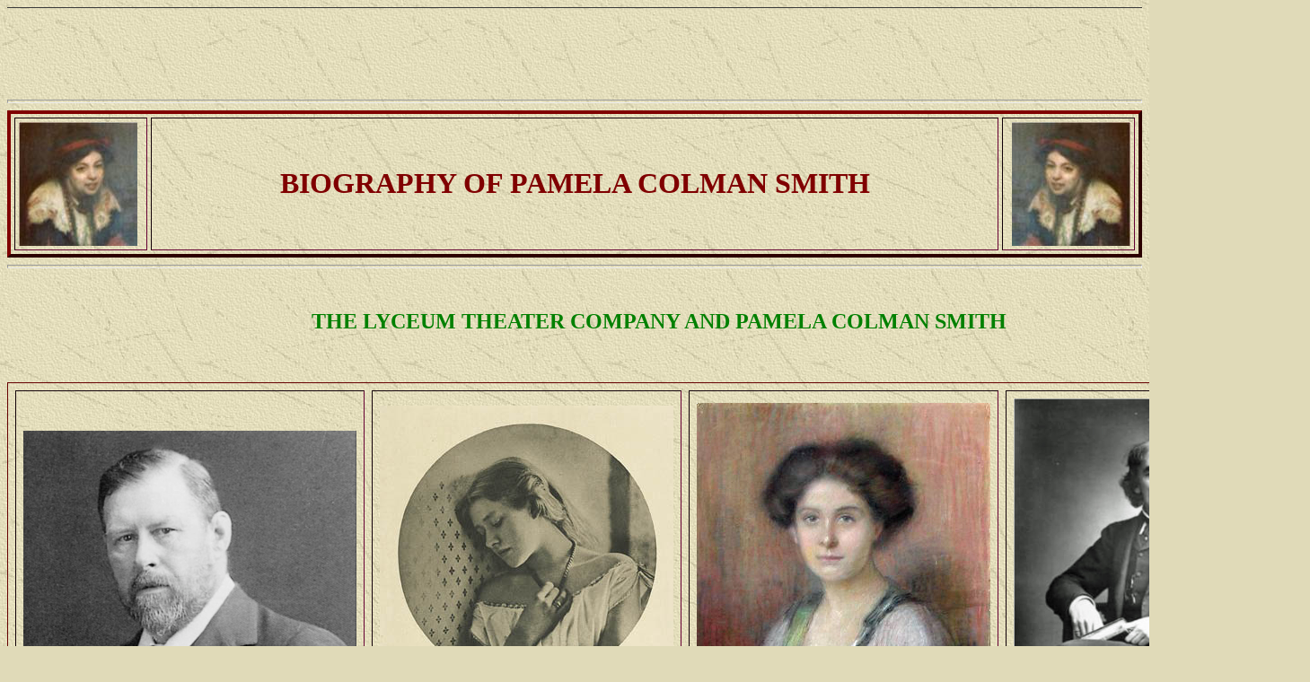

--- FILE ---
content_type: text/html
request_url: https://pcs2051.tripod.com/theater.htm
body_size: 37201
content:
<html>

<head>
<meta http-equiv="Content-Language" content="en-us">
<meta http-equiv="Content-Type" content="text/html; charset=windows-1252">
<title>Lyceum Theater</title>
<meta name="GENERATOR" content="Microsoft FrontPage 6.0">
<meta name="ProgId" content="FrontPage.Editor.Document">
<!--mstheme--><link rel="stylesheet" type="text/css" href="_themes/expeditn/expe1011.css"><meta name="Microsoft Theme" content="expeditn 1011">
<meta name="Microsoft Border" content="tb, default">
</head>

<body><!--'"</title></head>-->

<script type="text/javascript">
//OwnerIQ
var __oiq_pct = 50;
if( __oiq_pct>=100 || Math.floor(Math.random()*100/(100-__oiq_pct)) > 0 ) {
var _oiqq = _oiqq || [];
_oiqq.push(['oiq_addPageBrand','Lycos']);
_oiqq.push(['oiq_addPageCat','Internet > Websites']);
_oiqq.push(['oiq_addPageLifecycle','Intend']);
_oiqq.push(['oiq_doTag']);
(function() {
var oiq = document.createElement('script'); oiq.type = 'text/javascript'; oiq.async = true;
oiq.src = document.location.protocol + '//px.owneriq.net/stas/s/lycosn.js';
var s = document.getElementsByTagName('script')[0]; s.parentNode.insertBefore(oiq, s);
})();
}
//Google Analytics
var _gaq = _gaq || [];
_gaq.push(['_setAccount','UA-21402695-19']);
_gaq.push(['_setDomainName','tripod.com']);
_gaq.push(['_setCustomVar',1,'member_name','pcs2051',3]);
_gaq.push(['_trackPageview']);
(function() {
var ga = document.createElement('script'); ga.type = 'text/javascript'; ga.async = true;
ga.src = ('https:' == document.location.protocol ? 'https://ssl' : 'http://www') + '.google-analytics.com/ga.js';
var s = document.getElementsByTagName('script')[0]; s.parentNode.insertBefore(ga, s);
})();
//Lycos Init
function getReferrer() {
var all= this.document.cookie;
if (all== '') return false;
var cookie_name = 'REFERRER=';
var start = all.lastIndexOf(cookie_name);
if (start == -1) return false;
start += cookie_name.length;
var end = all.indexOf(';', start);
if (end == -1) end = all.length;
return all.substring(start, end);
}
function getQuery() {
var rfr = getReferrer();
if (rfr == '') return false;
var q = extractQuery(rfr, 'yahoo.com', 'p=');
if (q) return q;
q = extractQuery(rfr, '', 'q=');
return q ? q : "";
}
function extractQuery(full, site, q_param) {
var start = full.lastIndexOf(site);
if (start == -1) return false;
start = full.lastIndexOf(q_param);
if (start == -1) return false;
start += q_param.length;
var end = full.indexOf('&', start);
if (end == -1) end = full.length;
return unescape(full.substring(start, end)).split(" ").join("+");
}
function generateHref(atag, template){
atag.href=template.replace('_MYURL_', window.location.href.replace('http://', '')).replace('_MYTITLE_','Check%20out%20this%20Tripod%20Member%20site!'); 
}
var lycos_ad = Array();
var lycos_onload_timer;
var cm_role = "live";
var cm_host = "tripod.lycos.com";
var cm_taxid = "/memberembedded";
var tripod_member_name = "pcs2051";
var tripod_member_page = "pcs2051/theater.htm";
var tripod_ratings_hash = "1768647496:8f5c55f29f404f35d045f2af39ede233";

var lycos_ad_category = null;

var lycos_ad_remote_addr = "209.202.244.9";
var lycos_ad_www_server = "www.tripod.lycos.com";
var lycos_ad_track_small = "";
var lycos_ad_track_served = "";
var lycos_search_query = getQuery();
</script>

<script type="text/javascript" src="https://scripts.lycos.com/catman/init.js"></script>

<script type='text/javascript'>
 var googletag = googletag || {};
 googletag.cmd = googletag.cmd || [];
 (function() {
   var gads = document.createElement('script');
   gads.async = true;
   gads.type = 'text/javascript';
   var useSSL = 'https:' == document.location.protocol;
   gads.src = (useSSL ? 'https:' : 'http:') +
     '//www.googletagservices.com/tag/js/gpt.js';
   var node = document.getElementsByTagName('script')[0];
   node.parentNode.insertBefore(gads, node);
 })();
</script>

<script type='text/javascript'>
 googletag.cmd.push(function() {
   googletag.defineSlot('/95963596/TRI_300X250_dfp', [300, 250], 'div-gpt-ad-1450204159126-0').addService(googletag.pubads());
   googletag.defineSlot('/95963596/TRI_above_728x90_dfp', [728, 90], 'div-gpt-ad-1450204159126-1').addService(googletag.pubads());
   googletag.defineSlot('/95963596/TRI_below_728x90_dfp', [728, 90], 'div-gpt-ad-1450204159126-2').addService(googletag.pubads());
   googletag.pubads().enableSingleRequest();
   googletag.enableServices();
 });
</script>


<script type="text/javascript"> 
(function(isV)
{
    if( !isV )
    {
        return;
    }
    var adMgr = new AdManager();
    var lycos_prod_set = adMgr.chooseProductSet();
    var slots = ["leaderboard", "leaderboard2", "toolbar_image", "toolbar_text", "smallbox", "top_promo", "footer2", "slider"];
    var adCat = this.lycos_ad_category;
    adMgr.setForcedParam('page', (adCat && adCat.dmoz) ? adCat.dmoz : 'member');
    if (this.lycos_search_query)
    {
        adMgr.setForcedParam("keyword", this.lycos_search_query);
    } 
    else if(adCat && adCat.find_what)
    {
        adMgr.setForcedParam('keyword', adCat.find_what);
    }
    
    for (var s in slots)
    {
        var slot = slots[s];
        if (adMgr.isSlotAvailable(slot))
        {
            this.lycos_ad[slot] = adMgr.getSlot(slot);
        }
    }

    adMgr.renderHeader();
    adMgr.renderFooter();
}((function() {

var w = 0, h = 0, minimumThreshold = 300;

if (top == self)
{
    return true;
}
if (typeof(window.innerWidth) == 'number' )
{
    w = window.innerWidth;
    h = window.innerHeight;
}
else if (document.documentElement && (document.documentElement.clientWidth || document.documentElement.clientHeight))
{
    w = document.documentElement.clientWidth;
    h = document.documentElement.clientHeight;
}
else if (document.body && (document.body.clientWidth || document.body.clientHeight))
{
    w = document.body.clientWidth;
    h = document.body.clientHeight;
}
return ((w > minimumThreshold) && (h > minimumThreshold));
}())));




window.onload = function()
{
    var f = document.getElementById("FooterAd");
    var b = document.getElementsByTagName("body")[0];
    b.appendChild(f);
    f.style.display = "block";
    document.getElementById('lycosFooterAdiFrame').src = '/adm/ad/footerAd.iframe.html';
    


    
    // DOM Inj Ad
    (function(isTrellix)
    {
        var e = document.createElement('iframe');
        e.style.border = '0';
        e.style.margin = 0;
        e.style.display = 'block';
        e.style.cssFloat = 'right';
        e.style.height = '254px';
        e.style.overflow = 'hidden';
        e.style.padding = 0;
        e.style.width = '300px';


        var isBlokedByDomain = function( href )
        {
            var blockedDomains = [
                "ananyaporn13000.tripod.com",
                "xxxpornxxx.tripod.com"
            ];
            var flag = false;
            
            for( var i=0; i<blockedDomains.length; i++ )
            {
                if( href.search( blockedDomains[ i ] ) >= 0 )
                {
                    flag = true;
                }
            }
            return flag;
        }

        var getMetaContent = function( metaName )
        {
            var metas = document.getElementsByTagName('meta');
            for (i=0; i<metas.length; i++)
            { 
                if( metas[i].getAttribute("name") == metaName )
                { 
                    return metas[i].getAttribute("content"); 
                } 
            }
            return false;
        }
        
        var getCommentNodes = function(regexPattern)
        {
            var nodes = {};
            var nodesA = [];
            var preferredNodesList = ['a', 'c', 'b'];
        
            (function getNodesThatHaveComments(n, pattern)
            {
                if (n.hasChildNodes())
                {
                    if (n.tagName === 'IFRAME')
                    {
                        return false;
                    }
                    for (var i = 0; i < n.childNodes.length; i++)
                    {
                        if ((n.childNodes[i].nodeType === 8) && (pattern.test(n.childNodes[i].nodeValue)))
                        {
                            var areaName = pattern.exec(n.childNodes[i].nodeValue)[1];
                            nodes[areaName] = n;
                        }
                        else if (n.childNodes[i].nodeType === 1)
                        {
                            getNodesThatHaveComments(n.childNodes[i], pattern);
                        }
                    }
                }
            }(document.body, regexPattern));

            for (var i in preferredNodesList)
            {
                if (nodes[preferredNodesList[i]])
                {
                    if( isTrellix && nodes[preferredNodesList[i]].parentNode.parentNode.parentNode.parentNode )
                    {
                        nodesA.push(nodes[preferredNodesList[i]].parentNode.parentNode.parentNode.parentNode);
                    }
                    else
                    {
                        nodesA.push( nodes[preferredNodesList[i]] );
                    }
                }
            }
            return nodesA;
        }
        
        
        var properNode = null;
        var areaNodes = getCommentNodes( new RegExp( '^area Type="area_(\\w+)"' ) );

        for (var i = 0; i < areaNodes.length; i++)
        {
            var a = parseInt(getComputedStyle(areaNodes[i]).width);
            if ((a >= 300) && (a <= 400))
            {
                properNode = areaNodes[i];
                break;
            }
        }


        var propertyName = getMetaContent("property") || false;
        if( isTrellix && (properNode) )
        {
            e.src = '/adm/ad/injectAd.iframe.html';
            properNode.insertBefore(e, properNode.firstChild);
        }
        else if( isTrellix && !( properNode ) ) // Slap the ad eventhought there is no alocated slot
        {
            e.src = '/adm/ad/injectAd.iframe.html';
            e.style.cssFloat = 'none';
            var cdiv = document.createElement('div');
            cdiv.style = "width:300px;margin:10px auto;";
            cdiv.appendChild( e );
            b.insertBefore(cdiv, b.lastChild);
        }
        else if( !isBlokedByDomain( location.href ) )
        {
            var injF = document.createElement('iframe');
            injF.style.border = '0';
            injF.style.margin = 0;
            injF.style.display = 'block';
            injF.style.cssFloat = 'none';
            injF.style.height = '254px';
            injF.style.overflow = 'hidden';
            injF.style.padding = 0;
            injF.style.width = '300px';
            injF.src = '/adm/ad/injectAd.iframe.html';

            if( b && ( !isTrellix || ( typeof isTrellix == "undefined" ) ) ) // All other tripod props
            {
                var cdiv = document.createElement('div');
                cdiv.style = "width:300px;margin:10px auto;";
                cdiv.appendChild( injF );
                b.insertBefore(cdiv, b.lastChild);
            } 
        }
  }( document.isTrellix ));
}

</script>

<div id="tb_container" style="background:#DFDCCF; border-bottom:1px solid #393939; position:relative; z-index:999999999!important">
<!--form name="search" onSubmit="return searchit()" id='header_search' >
<input type="text" placeholder="Search" size=30 name="search2" value="">
<input type="button" value="Go!" onClick="searchit()">
</form>
<style>
form#header_search {
    width: 916px;
    margin: 0 auto 8px;
    position: relative;
}


form#header_search input {
    height: 40px;
    font-size: 14px;
    line-height: 40px;
    padding: 0 8px;
    box-sizing: border-box;
    background: #F4F2E9;
    border: 1px solid #BBB8B8;
    transition: background-color 300ms ease-out,
                color 300ms ease;
}

form#header_search input[type="text"] {
    width: 100%;
}
form#header_search input[type="text"]:focus {
    border-color: #A2D054;
    background-color: #fff;
    box-shadow: 0 0px 12px -4px #A2D054;
}



form#header_search input[type="button"] {
    position: absolute;
    top: 1px;
    right: 1px;
    opacity: 1;
    background: #DFDCCF;
    color: #463734;
    width: 125px;
    cursor: pointer;
    height: 38px;
    border: none;
}
form#header_search input[type="text"]:focus ~ input[type='button']:hover,
form#header_search input[type='button']:hover {
    background-color: #A5CE56;
    color: #fff;
}
form#header_search input[type="text"]:focus ~ input[type='button'] {
    background-color: #52AEDF;
    color: #fff;
}

</style>

<script>
function searchit(){
    
    // determine environment 
    var search_env 
    if (lycos_ad_www_server.indexOf(".pd.") > -1) {
       search_env = 'http://search51.pd.lycos.com/a/';
    } else if (lycos_ad_www_server.indexOf(".qa.") > -1) {
       search_env = 'http://search51.qa.lycos.com/a/';
    } else {
       search_env = 'http://search51.lycos.com/a/';
    }

var search_term = encodeURIComponent(document.search.search2.value)
var search_url = search_env+search_term;
window.open(search_url);

return false
}
</script-->
<style>
    .adCenterClass{margin:0 auto}
</style>
<div id="tb_ad" class="adCenterClass" style="display:block!important; overflow:hidden; width:916px;">

<div id="ad_container" style="display:block!important; float:left; width:728px ">
<script type="text/javascript">
if (typeof lycos_ad !== "undefined" && "leaderboard" in lycos_ad) {
  document.write(lycos_ad['leaderboard']);
}
</script>
</div>
</div>
</div>
<script type="text/javascript">
if (typeof lycos_ad !== "undefined" && "slider" in lycos_ad) {
  document.write(lycos_ad['slider']);
}
</script> <!-- added 7/22 -->
<div id="FooterAd" style="background:#DFDCCF; border-top:1px solid #393939; clear:both; display:none; width:100%!important; position:relative; z-index:999999!important; height:90px!important"> 
<div class="adCenterClass" style="display:block!important; overflow:hidden; width:916px;">
<div id="footerAd_container" style="display:block!important; float:left; width:728px">
<iframe id="lycosFooterAdiFrame" style="border:0; display:block; float:left; height:96px; overflow:hidden; padding:0; width:750px"></iframe>
</div>
</div>
</div>

<!--msnavigation--><table border="0" cellpadding="0" cellspacing="0" width="100%"><tr><td>




<p>&nbsp;</p>
<p>&nbsp;</p>
<p>&nbsp;</p>
<hr>
<table border="4" width="100%" cellspacing="4" cellpadding="4" style="border-color: #800000">
	<tr>
		<td width="138">
		<h1 align="center">
		<img border="0" src="_borders/Pamela_Portrait_01.jpg" width="132" height="138" align="left"></h1>
		</td>
		<td>
		<p align="center"><span style="text-transform: uppercase"><strong>
		<font size="6" face="Book Antiqua" color="#800000">Biography of Pamela 
		Colman Smith</font></strong></span></td>
		<td width="138">
		<p align="center">
		<img border="0" src="_borders/Pamela_Portrait_rev.jpg" width="132" height="138" align="right"></td>
	</tr>
</table>
<hr>

</td></tr><!--msnavigation--></table><!--msnavigation--><table dir="ltr" border="0" cellpadding="0" cellspacing="0" width="100%"><tr><!--msnavigation--><td valign="top">
<p>&nbsp;</p>
<h2 align="center"><font face="Verdana" color="#008000">
<span style="text-transform: uppercase"><strong>The Lyceum Theater Company and 
Pamela Colman Smith</strong></span></font></h2>
<p align="center">&nbsp;</p>
<div align="center">
	<table border="1" width="82%" cellspacing="8" cellpadding="8">
		<tr>
			<td align="center" width="371">
			<img border="0" src="Bram_Stoker.jpg" width="371" height="338"><p align="left"><b><font size="4" face="Verdana">Photograph of the 
			noted Irish author of supernatural novels, Bram Stoker (1847-1912); 
			he was also the business manager of the Lyceum Theater and Henry 
			Irving's personal assistant for many years.&nbsp; Pamela Colman 
			Smith called him &quot;Uncle Bramy.&quot; She provided the illustrations for 
			his last novel, <i>The Lair of the White Worm</i> (published in 
			1911).</font></b></td>
			<td align="center" width="379">
			<img border="0" src="Ellen_Terry_at_age_16_by_Julia_Margaret_Cameron.jpg" width="327" height="330"><p align="left"><b><font size="4" face="Verdana">The great English 
			stage actress, Ellen Terry (1847-1928); this photograph was taken in 
			1864 when Terry was only 16 years old. The picture was taken by the 
			pioneering British portrait photographer, Julia Margaret Cameron 
			(1815-1879). After Pixie Smith relocated to England in 1900,&nbsp; 
			Ellen Terry and her business partner, Henry Irving, became like 
			second parents to the newly orphaned young American. </font></b>
			</td>
			<td align="center" width="353">
			<img border="0" src="Edith_Craig_by_Emmelina_Deane_1911.jpg" width="327" height="400"><p align="left"><b><font size="4" face="Verdana">Painting (pastel on 
			paper) of Ellen Terry's illegitimate daughter, Edith Craig 
			(1869-1947). This painting was done in 1911 by the English artist
			</font><font size="4" color="#000000" face="Verdana">Emmelina Deane. 
			Edith Craig was a good friend of Pamela Colman Smith. Craig became 
			almost like a sister to Smith, who had neither siblings nor living 
			parents.</font></b></td>
			<td align="center">
			<img border="0" src="HENRY_IRVING_1880.jpg" width="312" height="410"><p align="left">
			<b><font size="4" face="Verdana">Photograph of the great English 
			stage actor, Sir Henry Irving (1838-1905). He was the manager and 
			lead actor of the Lyceum Theater Company in London. He and his 
			business partner, Ellen Terry, functioned almost like second parents 
			to the newly orphaned Pixie Smith until Irving's death in 1905.</font></b></td>
		</tr>
	</table>
</div>
&nbsp;<p>&nbsp;</p>
<div align="center">
	<table border="0" width="70%" cellspacing="4" cellpadding="4">
		<tr>
			<td width="456">
			<p align="center">
			<img border="0" src="ELLEN_TERRY_as_mistress_page.jpg" width="406" height="584"></p>
			<p align="center"><b><font size="4" face="Verdana">Ellen Terry as 
			Mistress Page</font></b></td>
			<td><font face="Verdana" size="4" color="#008000">In the Summer of 1899, Pamela 
		Colman Smith (PCS) 
and her father made a trip to England. The English trip was made primarily to 
		investigate employment possibilities for PCS and promote her new book of 
		Jamaican folklore called <i>Annancy Stories</i>, which was being 
		published that same year.&nbsp;They called on Bram Stoker (1847-1912), 
the author of <i>Dracula </i>(published 1897)and the business manager of the Lyceum Theatre in London. He told them about 
		the upcoming American tour of the Lyceum Theatre Troop, led by Sir 
		Henry Irving (1838-1905) and Ellen Terry (1847-1928). After his review 
of her art portfolio, Stoker was sufficiently impressed to obtain her services 
to illustrate an 18 page souvenir brochure that he was writing to be sold at 
performances of the upcoming Lyceum Theatre tour. The brochure, with this 
extremely long title: </font>
<font face="Verdana" color="#008000"><em><font size="4">Sir Henry Irving and 
Miss Ellen Terry in Robespierre</font></em><font size="4"><i>, Merchant of 
Venice, The Bells, Nance Oldfield, The Amber Heart, Waterloo, and Other Dramatic 
Works</i></font></font><font face="Verdana" size="4" color="#008000">; 
was published in New York by Doubleday and McClure, with copies available just 
before the Lyceum tour was to begin on 30 October. PCS probably made her 
drawings from photographs taken of previous performances, which were provided to 
her by Stoker.</font><p><font face="Verdana" size="4" color="#008000">In October 1899, PCS met 
		Stoker, Irving and Terry in New York and talked them into letting her 
		join the tour as one of the minor cast 
members. She got along well with the troupe, especially with Ellen Terry who 
gave her the 
nickname of &quot;Pixie.&quot;</font></p>
<p><font size="4" face="Verdana" color="#008000">In December 1899, Pamela's 
father, Charles Edward Smith, unexpectedly died in New York.</font></p>
			<p>&nbsp;</td>
		</tr>
	</table>
</div>
<p>&nbsp;</p>
<table border="0" width="100%" cellspacing="0" cellpadding="0">
	<tr>
		<td>
<p><font face="Verdana" size="4" color="#008000">After her father's death, 
Pamela continued with the theater 
tour and made several illustrations of scenes from the plays and also of the 
costumes that were used. She had become close friends with both Ellen Terry and 
with her illegitimate daughter, Edith &quot;Edy&quot; Craig (1869-1947).&nbsp; When the theater 
company returned to England in late May 1900, Pamela returned with them. She was 
now just 22 years old and all alone, but she was determined to make her own way 
and become successful 
as an artist.&nbsp; While on board ship, PCS made several sketches of the tour menbers and herself. One of the more amusing sketches is shown on the right.</font></p>
<p><font face="Verdana" size="4" color="#008000">With both her parents now dead 
and without any siblings, it appears that Terry and Irving began to assume a de 
facto parental role for this newly orphaned young girl. In London, she used her 
theatrical connections to get jobs as a stage set designer at several London 
theaters. Pamela began to use the 
&quot;Pixie&quot; nickname that Ellen Terry had given her, 
thus playing on her image as an artist whose life was totally immersed in the 
fantasy life of children. Her persona was that of an authentic mystic with a 
childlike voice. For several years thereafter, she occasionally would make public appearances with her head 
wrapped in bright scarves and feathers, with a colorful costume resembling gypsy 
attire. She would then recite West Indian nursery tales and chant ballads by 
William Butler Yeats!</font></p>
		<p><font size="4" face="Verdana" color="#008000">A few months after their 
		return, in mid-October 1900, the Lyceum Theatre group commenced a 
		nine-week provincial tour of Britain; PCS accompanies them, once again 
		playing a minor cast role. In all, eight cities were visited, including 
		Manchester, Liverpool, Edinburgh, and Glasgow, concluding in Brighton on 
		22 December 1900.</font><p>
<font face="Verdana" size="4" color="#008000">after 1900, Pamela's contact with 
the Lyceum Theatre people was greatly reduced, but she continued her friendships 
with several of them for many years thereafter. </font>
<p><font size="4" face="Verdana" color="#008000">Her subsequent contact with 
Henry Irving was minimal; at best, his influence had been mostly that of a 
distant patriarchal figure. Also, he had only a few years left to live, dying in 
October 1905. </font></p>
<p><font face="Verdana" size="4" color="#008000">She retained a close 
relationship with Ellen Terry for many years. In 1913, PCS illustrated <b>
<a href="http://www.archive.org/details/russianballet00terr">Ellen Terry's book</a></b> 
on Diaghilev's Ballets Russes which was published that same year. Ellen Terry 
lived until 1928, but during her last years she was plagued with poor health and 
serious psychological problems. Even so, as late as 1916, Terry was able to 
write a letter to the United States Embassy in London, attesting to the U.S. 
citizenship of Pamela Colman Smith. </font></p>
<p><font face="Verdana" size="4" color="#008000">In subsequent years PCS would 
occasionally work with Edith Craig in stage design projects. Most notably, in 
1904, she worked with Edy Craig on the stage design for the London production of 
William Butler Yeats' play: <i>Where There Is Nothing</i>. The play premiered at 
the Royal Court Theatre in London on 20 June 1904 and enjoyed a successful run.</font></p></td>
		<td width="628">
		<p align="center">
		<img border="0" src="PCS_Sketch_01.jpg" width="454" height="450"></p>
		<p align="left" style="margin-left: 15px; "><b><font size="4" face="Verdana">This sketch shows Pixie 
		Smith's impression of shipboard entertainment on the crossing from New 
		York back to England in late May 1900. From left to right: Sir Henry 
		Irving gives a lecture concerning ancient Egyptian hieroglyphics; Edith 
		Craig and Pixie Smith dutifully listen; Bram Stoker (Uncle Bramy) attaired as a coal 
		stoker emerges from the engine room wearing an &quot;HMS Dracula&quot; cap; Ellen 
		Terry dressed as a maid serves afternoon tea.</font></b></td>
	</tr>
</table>
<p>&nbsp;</p>
<div align="center">
	<table border="0" width="85%" cellspacing="4" cellpadding="4">
		<tr>
			<td width="462">
			<p align="center">
			<img border="0" src="Lair_White_Worm.jpg" width="365" height="623"></p>
			<p align="center"><b><font size="4" face="Verdana">Illustration from
			<i>Lair of the White Worm</i></font></b></td>
			<td><font size="4" face="Verdana" color="#008000">In my opinion, of all her Lyceum friends, it 
was her friendship with Bram Stoker (called Uncle Bramy by PCS) that may have 
been the most significant. She remained a close friend of Stoker throughout the 
Edwardian Era and provided the illustrations for his last novel <i>The Lair of the 
White Worm</i> which was published in 1911, just one year before Stoker's death. 
My personal opinion is that Stoker, like PCS, was a member of the Golden Dawn. 
Stoker had probably been introduced to the Golden Dawn by several friends who were high ranking members, 
e.g., the actress Florence 
Farr (Chief Adept in Anglica); the lawyer John W. Brodie-Innes (Second Order, 
Sixth Degree); and Oscar Wilde's wife, Constance Wilde (First Order, Fourth 
Degree). One of the requirements of the Golden Dawn 
training program is to create your own tarot deck for use during certain rituals 
and meditations. Thus if Stoker was a member, he would have been very familiar 
with the tarot and about the symbolism of the cards of the Major Arcana.</font><p><font face="Verdana" size="4" color="#008000">The author of a </font>
<font size="4" face="Verdana"><font color="#008000">recent (1996) Bram Stoker 
biography, 
</font><b><a href="http://www.bookpage.com/9604bp/nonfiction/bramstoker.html">Barbara 
Belford</a></b><font color="#008000">, believes that Stoker indeed was quite 
familiar with the tarot and based many of his 
characters in <i>Dracula</i> on tarot trumps. The numbered tarot trumps (from 1 
through 21) contain an allegory about the search for enlightenment and 
immortality; these are the same themes that are found in <i>Dracula</i>. Belford 
tells us:</font></font></p>
<p style="margin-left: 200px; margin-right: 200px"><b>
<font face="Verdana" size="4">Throughout the novel there is a strong 
undercurrent of the tarot, symbolic of the classical Gnostic quest. Jonathan 
Harker, obviously the Fool, who journeys forth and encounters hazzards; he is 
depicted on the cards as a young man carrying a knapsack and a rose, standing on 
a precipice with his dog. During his travels Harker meets the Magician (Van 
Helsing), the Empress (Mina), the Lovers (Lucy and Arthur), the Hermit (Seward), 
the Devil (Dracula), and the Hanged Man (Quincy Morris.</font></b></p>
<a id="KonaLink3" target="undefined" class="kLink" style="text-decoration: underline ! important; position: 
static;" href="http://www.aeclectic.net/tarot/learn/interview_vampires_place.shtml#">
<span style="position: relative;" class="preLoadWrap" id="preLoadWrap3">
<div style="position: absolute; 
z-index: 2147482649; top: -32px; left: -18px; display: none;" id="preLoadLayer3">
	<font color="#008000" size="4" face="Verdana">
	<img style="border: medium none; width: 22px; height:
 22px;" src="http://kona.kontera.com/javascript/lib/imgs/grey_loader.gif" class="preloadImg"></font></div>
</span></a><font size="4" face="Verdana" color="#008000">The concept that the 
Dracula novel is based upon the tarot Major Arcana has been taken and developed 
upon by one of the world's foremost tarot experts, <b>
<a href="http://www.thealchemicalegg.com/">Robert M Place</a></b>. In 2009, he 
published a book and associated <b>
<a href="http://www.thealchemicalegg.com/VampTarot.html">Vampire Tarot</a></b> 
deck based on the Dracula theme.</font></td>
		</tr>
	</table>
</div>
<p>&nbsp;</p>
<p><font size="4" face="Verdana" color="#008000"><b>
<span style="text-transform: uppercase">References:</span>&nbsp; </b>1)&nbsp; 
Stuart R. Kaplan,<i>
The Artwork and Times of Pamela Colman Smith</i> (2009), pages 22, 49-54, 85-86.</font></p>
<p><font face="Verdana" size="4" color="#008000">&nbsp;&nbsp;&nbsp;&nbsp;&nbsp;&nbsp;&nbsp;&nbsp;&nbsp;&nbsp;&nbsp;&nbsp;&nbsp;&nbsp;&nbsp;&nbsp;&nbsp;&nbsp;&nbsp;&nbsp;&nbsp;&nbsp;&nbsp;&nbsp; 
2)&nbsp; Nina Auerbach, <i>Ellen Terry Player in Her Time</i>, (1987), page 350.</font></p>
<p><font face="Verdana" size="4" color="#008000">&nbsp;&nbsp;&nbsp;&nbsp;&nbsp;&nbsp;&nbsp;&nbsp;&nbsp;&nbsp;&nbsp;&nbsp;&nbsp;&nbsp;&nbsp;&nbsp;&nbsp;&nbsp;&nbsp;&nbsp;&nbsp;&nbsp;&nbsp;&nbsp; 
3)&nbsp; Barbara Belford, <i>Bram Stoker</i>, (1996), pages 213-214.</font></p>
<p>&nbsp;</p>

<!--msnavigation--></td></tr><!--msnavigation--></table><!--msnavigation--><table border="0" cellpadding="0" cellspacing="0" width="100%"><tr><td>

<hr>
<h5 align="center">
<script language="JavaScript"><!--
MSFPhover = 
  (((navigator.appName == "Netscape") && 
  (parseInt(navigator.appVersion) >= 3 )) || 
  ((navigator.appName == "Microsoft Internet Explorer") && 
  (parseInt(navigator.appVersion) >= 4 ))); 
function MSFPpreload(img) 
{
  var a=new Image(); a.src=img; return a; 
}
// --></script><script language="JavaScript"><!--
if(MSFPhover) { MSFPnav1n=MSFPpreload("_derived/home_cmp_expeditn010_hbtn.gif"); MSFPnav1h=MSFPpreload("_derived/home_cmp_expeditn010_hbtn_a.gif"); }
// --></script><a href="index.htm" language="JavaScript" onmouseover="if(MSFPhover) document['MSFPnav1'].src=MSFPnav1h.src" onmouseout="if(MSFPhover) document['MSFPnav1'].src=MSFPnav1n.src"><img src="_derived/home_cmp_expeditn010_hbtn.gif" width="140" height="50" border="0" alt="Home" align="middle" name="MSFPnav1"></a> <script language="JavaScript"><!--
if(MSFPhover) { MSFPnav2n=MSFPpreload("_derived/ancestors.htm_cmp_expeditn010_hbtn.gif"); MSFPnav2h=MSFPpreload("_derived/ancestors.htm_cmp_expeditn010_hbtn_a.gif"); }
// --></script><a href="ancestors.htm" language="JavaScript" onmouseover="if(MSFPhover) document['MSFPnav2'].src=MSFPnav2h.src" onmouseout="if(MSFPhover) document['MSFPnav2'].src=MSFPnav2n.src"><img src="_derived/ancestors.htm_cmp_expeditn010_hbtn.gif" width="140" height="50" border="0" alt="Ancestors" align="middle" name="MSFPnav2"></a> <script language="JavaScript"><!--
if(MSFPhover) { MSFPnav3n=MSFPpreload("_derived/william_gillette.htm_cmp_expeditn010_hbtn.gif"); MSFPnav3h=MSFPpreload("_derived/william_gillette.htm_cmp_expeditn010_hbtn_a.gif"); }
// --></script><a href="william_gillette.htm" language="JavaScript" onmouseover="if(MSFPhover) document['MSFPnav3'].src=MSFPnav3h.src" onmouseout="if(MSFPhover) document['MSFPnav3'].src=MSFPnav3n.src"><img src="_derived/william_gillette.htm_cmp_expeditn010_hbtn.gif" width="140" height="50" border="0" alt="William Gillette" align="middle" name="MSFPnav3"></a> <img src="_derived/theater.htm_cmp_expeditn010_hbtn_p.gif" width="140" height="50" border="0" alt="Lyceum Theater" align="middle"> <script language="JavaScript"><!--
if(MSFPhover) { MSFPnav4n=MSFPpreload("_derived/yeats.htm_cmp_expeditn010_hbtn.gif"); MSFPnav4h=MSFPpreload("_derived/yeats.htm_cmp_expeditn010_hbtn_a.gif"); }
// --></script><a href="yeats.htm" language="JavaScript" onmouseover="if(MSFPhover) document['MSFPnav4'].src=MSFPnav4h.src" onmouseout="if(MSFPhover) document['MSFPnav4'].src=MSFPnav4n.src"><img src="_derived/yeats.htm_cmp_expeditn010_hbtn.gif" width="140" height="50" border="0" alt="Yeats" align="middle" name="MSFPnav4"></a> <script language="JavaScript"><!--
if(MSFPhover) { MSFPnav5n=MSFPpreload("_derived/ransome.htm_cmp_expeditn010_hbtn.gif"); MSFPnav5h=MSFPpreload("_derived/ransome.htm_cmp_expeditn010_hbtn_a.gif"); }
// --></script><a href="ransome.htm" language="JavaScript" onmouseover="if(MSFPhover) document['MSFPnav5'].src=MSFPnav5h.src" onmouseout="if(MSFPhover) document['MSFPnav5'].src=MSFPnav5n.src"><img src="_derived/ransome.htm_cmp_expeditn010_hbtn.gif" width="140" height="50" border="0" alt="Arthur Ransome" align="middle" name="MSFPnav5"></a> <script language="JavaScript"><!--
if(MSFPhover) { MSFPnav6n=MSFPpreload("_derived/alphaeus_cole.htm_cmp_expeditn010_hbtn.gif"); MSFPnav6h=MSFPpreload("_derived/alphaeus_cole.htm_cmp_expeditn010_hbtn_a.gif"); }
// --></script><a href="alphaeus_cole.htm" language="JavaScript" onmouseover="if(MSFPhover) document['MSFPnav6'].src=MSFPnav6h.src" onmouseout="if(MSFPhover) document['MSFPnav6'].src=MSFPnav6n.src"><img src="_derived/alphaeus_cole.htm_cmp_expeditn010_hbtn.gif" width="140" height="50" border="0" alt="Alphaeus Cole" align="middle" name="MSFPnav6"></a> <script language="JavaScript"><!--
if(MSFPhover) { MSFPnav7n=MSFPpreload("_derived/stieglitz_archive.htm_cmp_expeditn010_hbtn.gif"); MSFPnav7h=MSFPpreload("_derived/stieglitz_archive.htm_cmp_expeditn010_hbtn_a.gif"); }
// --></script><a href="stieglitz_archive.htm" language="JavaScript" onmouseover="if(MSFPhover) document['MSFPnav7'].src=MSFPnav7h.src" onmouseout="if(MSFPhover) document['MSFPnav7'].src=MSFPnav7n.src"><img src="_derived/stieglitz_archive.htm_cmp_expeditn010_hbtn.gif" width="140" height="50" border="0" alt="Alfred Stieglitz" align="middle" name="MSFPnav7"></a> <script language="JavaScript"><!--
if(MSFPhover) { MSFPnav8n=MSFPpreload("_derived/sola_busca_tarot.htm_cmp_expeditn010_hbtn.gif"); MSFPnav8h=MSFPpreload("_derived/sola_busca_tarot.htm_cmp_expeditn010_hbtn_a.gif"); }
// --></script><a href="sola_busca_tarot.htm" language="JavaScript" onmouseover="if(MSFPhover) document['MSFPnav8'].src=MSFPnav8h.src" onmouseout="if(MSFPhover) document['MSFPnav8'].src=MSFPnav8n.src"><img src="_derived/sola_busca_tarot.htm_cmp_expeditn010_hbtn.gif" width="140" height="50" border="0" alt="Sola Busca Tarot" align="middle" name="MSFPnav8"></a> <script language="JavaScript"><!--
if(MSFPhover) { MSFPnav9n=MSFPpreload("_derived/waite-smith_tarot.htm_cmp_expeditn010_hbtn.gif"); MSFPnav9h=MSFPpreload("_derived/waite-smith_tarot.htm_cmp_expeditn010_hbtn_a.gif"); }
// --></script><a href="waite-smith_tarot.htm" language="JavaScript" onmouseover="if(MSFPhover) document['MSFPnav9'].src=MSFPnav9h.src" onmouseout="if(MSFPhover) document['MSFPnav9'].src=MSFPnav9n.src"><img src="_derived/waite-smith_tarot.htm_cmp_expeditn010_hbtn.gif" width="140" height="50" border="0" alt="Waite-Smith Tarot" align="middle" name="MSFPnav9"></a> <script language="JavaScript"><!--
if(MSFPhover) { MSFPnav10n=MSFPpreload("_derived/tarot_differences.htm_cmp_expeditn010_hbtn.gif"); MSFPnav10h=MSFPpreload("_derived/tarot_differences.htm_cmp_expeditn010_hbtn_a.gif"); }
// --></script><a href="tarot_differences.htm" language="JavaScript" onmouseover="if(MSFPhover) document['MSFPnav10'].src=MSFPnav10h.src" onmouseout="if(MSFPhover) document['MSFPnav10'].src=MSFPnav10n.src"><img src="_derived/tarot_differences.htm_cmp_expeditn010_hbtn.gif" width="140" height="50" border="0" alt="Tarot Differences" align="middle" name="MSFPnav10"></a> <script language="JavaScript"><!--
if(MSFPhover) { MSFPnav11n=MSFPpreload("_derived/arts_and_crafts.htm_cmp_expeditn010_hbtn.gif"); MSFPnav11h=MSFPpreload("_derived/arts_and_crafts.htm_cmp_expeditn010_hbtn_a.gif"); }
// --></script><a href="arts_and_crafts.htm" language="JavaScript" onmouseover="if(MSFPhover) document['MSFPnav11'].src=MSFPnav11h.src" onmouseout="if(MSFPhover) document['MSFPnav11'].src=MSFPnav11n.src"><img src="_derived/arts_and_crafts.htm_cmp_expeditn010_hbtn.gif" width="140" height="50" border="0" alt="Arts and Crafts" align="middle" name="MSFPnav11"></a> <script language="JavaScript"><!--
if(MSFPhover) { MSFPnav12n=MSFPpreload("_derived/synesthesia.htm_cmp_expeditn010_hbtn.gif"); MSFPnav12h=MSFPpreload("_derived/synesthesia.htm_cmp_expeditn010_hbtn_a.gif"); }
// --></script><a href="synesthesia.htm" language="JavaScript" onmouseover="if(MSFPhover) document['MSFPnav12'].src=MSFPnav12h.src" onmouseout="if(MSFPhover) document['MSFPnav12'].src=MSFPnav12n.src"><img src="_derived/synesthesia.htm_cmp_expeditn010_hbtn.gif" width="140" height="50" border="0" alt="Synesthesia" align="middle" name="MSFPnav12"></a> <script language="JavaScript"><!--
if(MSFPhover) { MSFPnav13n=MSFPpreload("_derived/symbolique.htm_cmp_expeditn010_hbtn.gif"); MSFPnav13h=MSFPpreload("_derived/symbolique.htm_cmp_expeditn010_hbtn_a.gif"); }
// --></script><a href="symbolique.htm" language="JavaScript" onmouseover="if(MSFPhover) document['MSFPnav13'].src=MSFPnav13h.src" onmouseout="if(MSFPhover) document['MSFPnav13'].src=MSFPnav13n.src"><img src="_derived/symbolique.htm_cmp_expeditn010_hbtn.gif" width="140" height="50" border="0" alt="Symbolique" align="middle" name="MSFPnav13"></a></h5>
<hr>
<p align="center">&nbsp;</p>
<p align="center">&nbsp;</p>
<p align="center">&nbsp;</p>
<p align="center">&nbsp;</p>
<p align="center">&nbsp;</p>

</td></tr><!--msnavigation--></table></body>

</html>


--- FILE ---
content_type: text/css
request_url: https://pcs2051.tripod.com/_themes/expeditn/expe1011.css
body_size: 36199
content:
.mstheme {
	list-image-1: url(expbul1a.gif);
	list-image-2: url(expbul2a.gif);
	list-image-3: url(expbul3a.gif);
	nav-banner-image: url(expbanna.gif);
	navbutton-home-hovered: url(exphomha.gif);
	navbutton-home-normal: url(exphomda.gif);
	navbutton-horiz-hovered: url(exphbuha.gif);
	navbutton-horiz-normal: url(exphbuda.gif);
	navbutton-horiz-pushed: url(exphbusa.gif);
	navbutton-next-hovered: url(expnexha.gif);
	navbutton-next-normal: url(expnexda.gif);
	navbutton-prev-hovered: url(exppreha.gif);
	navbutton-prev-normal: url(exppreda.gif);
	navbutton-up-hovered: url(expupha.gif);
	navbutton-up-normal: url(expupda.gif);
	navbutton-vert-hovered: url(expvbuha.gif);
	navbutton-vert-normal: url(expvbuda.gif);
	navbutton-vert-pushed: url(expvbusa.gif);
	separator-image: url(exphorsa.gif);
}
.mstheme-bannertxt {
	color: #FFFFCC;
	font-family: "book antiqua","times new roman",times;
	font-size: 5;
}
.mstheme-horiz-navtxt {
	color: #FFFFCC;
	font-family: "book antiqua","times new roman",times;
	font-size: 2;
}
.mstheme-navtxthome {
	color: #FFFFCC;
	font-family: "book antiqua","times new roman",times;
	font-size: 1;
}
.mstheme-navtxtnext {
	color: #FFFFCC;
	font-family: "book antiqua","times new roman",times;
	font-size: 1;
}
.mstheme-navtxtprev {
	color: #FFFFCC;
	font-family: "book antiqua","times new roman",times;
	font-size: 1;
}
.mstheme-navtxtup {
	color: #FFFFCC;
	font-family: "book antiqua","times new roman",times;
	font-size: 1;
}
.mstheme-vert-navtxt {
	color: #FFFFCC;
	font-family: "book antiqua","times new roman",times;
	font-size: 2;
}
ul {
	list-style-image: url(expbul1a.gif);
}
ul ul {
	list-style-image: url(expbul2a.gif);
}
ul ul ul {
	list-style-image: url(expbul3a.gif);
}
.mstheme-label {
	color: #000000;
}
a:active {
	color: #CC3300;
}
a:link {
	color: #993300;
}
a:visited {
	color: #666600;
}
body {
	background-color: #E0DAB8;
	color: #000000;
}
caption {
	color: #000000;
}
fieldset {
	border-color: #660033;
	color: #000000;
}
h1 {
	color: #000000;
}
h2 {
	color: #000000;
}
h3 {
	color: #000000;
}
h4 {
	color: #000000;
}
h5 {
	color: #000000;
}
h6 {
	color: #000000;
}
hr {
	color: #660033;
}
label {
	color: #000000;
}
legend {
	color: #000000;
}
marquee {
	color: #000000;
}
select {
	border-color: #999999;
	color: #000000;
}
table {
	border-color: #660000;
	color: #000000;
	table-border-color-dark: #660000;
	table-border-color-light: #CC9966;
}
td {
	border-color: #660033;
}
th {
	color: #000000;
}
.ms-addnew {
	color: #993300;
	font-family: "book antiqua","times new roman",times;
	font-weight: normal;
	text-decoration: none;
}
.ms-alerttext {
	color: #DB6751;
	font-family: "book antiqua","times new roman",times;
}
.ms-alternating {
	background-color: #D6CFA4;
}
.ms-announcementtitle {
	font-weight: bold;
}
.ms-appt {
	background-color: #660033;
	border: 2px solid #999900;
	color: #000000;
	height: 18px;
	overflow: hidden;
	text-align: center;
	text-overflow: ellipsis;
	vertical-align: middle;
}
.ms-appt a {
	color: #993300;
}
.ms-appt a:hover {
	color: #FF6633;
}
.ms-apptsingle {
	border-left: 1px solid #660033;
	border-right: 1px solid #660033;
	color: #000000;
	height: 18px;
	overflow: hidden;
	text-overflow: ellipsis;
	vertical-align: middle;
}
.ms-authoringcontrols {
	background-color: #D6CFA4;
	color: #000000;
	font-family: "book antiqua","times new roman",times;
}
.ms-back {
	background-color: #D6CFA4;
	padding-bottom: 4;
	padding-left: 4;
	padding-right: 4;
	padding-top: 2;
	vertical-align: top;
}
.ms-banner {
	color: #996633;
	font-family: "book antiqua","times new roman",times;
}
.ms-banner a:link {
	color: #FFFFFF;
	font-family: "book antiqua","times new roman",times;
	font-weight: bold;
	text-decoration: none;
}
.ms-banner a:visited {
	color: #FFFFFF;
	font-family: "book antiqua","times new roman",times;
	font-weight: bold;
	text-decoration: none;
}
.ms-bannerframe {
	background-color: #000000;
	background-image: url('');
	background-repeat: repeat-x;
}
.ms-bodyareaframe {
	border-color: #996633;
}
.ms-cal {
	border-collapse: collapse;
	cursor: default;
	font-family: "book antiqua","times new roman",times;
	table-layout: fixed;
}
.ms-CalAllDay {
	height: 12px;
	text-align: center;
	vertical-align: top;
	width: 10%;
}
.ms-calbot {
	border-bottom: 1px solid #999900;
	border-left: 1px solid #999900;
	border-right: 1px solid #999900;
	border-top: none;
	height: 2px;
}
.ms-calDmidHalfHour {
	border-color: #999900;
	height: 20px;
}
.ms-calDmidHour {
	border-color: #999900;
	height: 20px;
}
.ms-calDmidQuarterHour {
	border: 0px none;
	height: 20px;
}
.ms-caldow {
	border-left: 1px solid #999900;
	border-right: 1px solid #999900;
	border-top: 1px solid #999900;
	color: #000000;
	font-weight: bold;
	height: 20px;
	text-align: center;
	vertical-align: top;
}
.ms-caldowdown {
	color: #000000;
	font-family: "book antiqua","times new roman",times;
	font-weight: bold;
	text-align: center;
	vertical-align: middle;
}
.ms-caldown {
	color: #000000;
	vertical-align: top;
}
.ms-CalDSpacer {
	border-left: 1px solid #999900;
	border-right: 1px solid #999900;
	height: 4px;
}
.ms-calHalfHour {
	border-top: 1px solid #996633;
	height: 12px;
	vertical-align: top;
}
.ms-calhead {
	background-color: #000000;
	border: none;
	color: #E0DAB8;
	font-family: "book antiqua","times new roman",times;
	padding: 2px;
	text-align: center;
}
.ms-calHour {
	border-top: 1px solid #999900;
	height: 12px;
	vertical-align: top;
	width: 10%;
}
.ms-calmid {
	border-left: 1px solid #999900;
	border-right: 1px solid #999900;
	height: 20px;
}
.ms-calQuarterHour {
	border-top: 0px none;
	height: 12px;
	vertical-align: top;
}
.ms-CalSpacer {
	border-left: 1px solid #999900;
	border-right: 1px solid #999900;
	height: 4px;
}
.ms-caltop {
	border-left: 1px solid #999900;
	border-right: 1px solid #999900;
	border-top: 1px solid #999900;
	height: 30px;
	vertical-align: top;
	width: 14%;
}
.ms-CalVSpacer {
	background-color: #999900;
	width: 0px;
}
.ms-CategoryTitle {
	font-family: "book antiqua","times new roman",times;
	font-weight: bold;
	text-decoration: none;
}
.ms-ConnError {
	color: #DB6751;
}
.ms-Dappt {
	background-color: #660033;
	border: 2px solid #999900;
	color: #000000;
	height: 18px;
	overflow: hidden;
	text-align: center;
	vertical-align: middle;
}
.ms-Dapptsingle {
	border-left: 1px solid #660033;
	border-right: 1px solid #660033;
	color: #000000;
	height: 18px;
	overflow: hidden;
	vertical-align: middle;
}
.ms-datepicker {
	background-color: #E0DAB8;
	border: 2 outset activeborder;
	color: #000000;
	cursor: default;
	font-family: Arial,Helvetica,sans-serif;
}
.ms-datepickeriframe {
	background: #FFFFFF;
	display: none;
	position: absolute;
}
.ms-Dcal {
	border-collapse: collapse;
	border-left: 1px solid #999900;
	border-right: 1px solid #999900;
	cursor: default;
	font-family: "book antiqua","times new roman",times;
	table-layout: fixed;
}
.ms-descriptiontext {
	color: #000000;
	font-family: "book antiqua","times new roman",times;
}
.ms-descriptiontext a {
	color: #993300;
	font-family: "book antiqua","times new roman",times;
}
.ms-discussionseparator {
	color: #996633;
	height: 1px;
}
.ms-discussiontitle {
	color: #000000;
	font-family: "book antiqua","times new roman",times;
	font-weight: bold;
}
.ms-dpday {
	border: none;
	cursor: hand;
	text-align: center;
}
.ms-dpdow {
	border: none;
	border-bottom: 1px solid #999900;
	color: #000000;
	font-weight: bold;
	text-align: center;
	vertical-align: top;
}
.ms-dpfoot {
	border-bottom: none;
	border-left: none;
	border-right: none;
	border-top: 1px solid;
	font-style: italic;
	height: 24px;
	text-align: center;
}
.ms-dphead {
	background-color: #AAA177;
	border: none;
	color: #000000;
	font-weight: bold;
	text-align: center;
}
.ms-dpnextprev {
	background-color: #AAA177;
	border: none;
	color: #000000;
	cursor: hand;
	font-weight: bold;
	text-align: center;
}
.ms-dpnonmonth {
	border: none;
	color: #999999;
	cursor: hand;
	text-align: center;
}
.ms-dpselectedday {
	background-color: #D6CFA4;
	border: none;
	cursor: hand;
	text-align: center;
}
.ms-error {
	color: #DB6751;
	font-family: "book antiqua","times new roman",times;
	font-weight: normal;
}
.ms-filedialog td {
	height: 16px;
}
.ms-firstCalHour {
	height: 12px;
	vertical-align: top;
	width: 10%;
}
.ms-formbody {
	color: #000000;
	font-family: "book antiqua","times new roman",times;
	vertical-align: top;
}
.ms-formdescription {
	color: #464646;
	font-family: "book antiqua","times new roman",times;
}
.ms-formdescription A {
	color: #993300;
	text-decoration: none;
}
.ms-formlabel {
	color: #464646;
	font-family: verdana;
	font-size: .7em;
	font-weight: normal;
}
.ms-formrecurrence {
	font-family: "book antiqua","times new roman",times;
	font-weight: normal;
	vertical-align: top;
}
.ms-formtable .ms-formbody {
	line-height: 1.3em;
}
.ms-gb {
	background-color: #D6CFA4;
	color: #000000;
	font-family: "book antiqua","times new roman",times;
	font-weight: bold;
	height: 18px;
}
.ms-GRFont {
	font-family: "book antiqua","times new roman",times;
	vertical-align: top;
}
.ms-GRHeaderBackground {
	background-color: #000000;
	background-image: url('');
	background-repeat: repeat-x;
}
.ms-gridT1 {
	color: #999999;
	font-family: "book antiqua","times new roman",times;
	text-align: center;
}
.ms-gridtext {
	cursor: default;
	font-family: "book antiqua","times new roman",times;
	height: 19px;
}
.ms-GRStatusText a {
	color: #993300;
	text-decoration: none;
}
.ms-GRStatusText a:visited {
	color: #993300;
	text-decoration: none;
}
.ms-highlight {
	background-color: #000000;
}
.ms-homepagetitle {
	color: #000000;
	font-family: "book antiqua","times new roman",times;
	font-weight: bold;
	text-decoration: none;
}
:hover.ms-homepagetitle {
	color: #993300;
	text-decoration: underline;
}
.ms-HoverCellActive {
	background-color: #AAA177;
	border: #993300 1px solid;
}
.ms-HoverCellActiveDark {
	background-color: #D6CFA4;
	border: solid 1px #996633;
}
.ms-imglibmenu {
	background-color: #D6CFA4;
	color: #993300;
	cursor: hand;
	font-family: "book antiqua","times new roman",times;
}
.ms-imglibmenuarea {
	background-color: #D6CFA4;
}
.ms-imglibmenuhead {
	cursor: move;
}
.ms-imglibmenutext {
	color: #993300;
	cursor: move;
	font-weight: bold;
}
.ms-imglibthumbnail {
	background-color: #D6CFA4;
	border: solid #AAA177 0px;
}
.ms-input {
	font-family: "book antiqua","times new roman",times;
}
.ms-itemheader a {
	color: #000000;
	font-family: "book antiqua","times new roman",times;
	font-weight: bold;
	text-decoration: none;
}
.ms-itemheader a:hover {
	color: #000000;
	text-decoration: underline;
}
.ms-itemheader a:visited {
	color: #000000;
	text-decoration: none;
}
.ms-itemheader a:visited:hover {
	text-decoration: underline;
}
.ms-long {
	font-family: Arial,Helvetica,sans-serif;
	width: 386px;
}
.ms-main {
	border-color: #996633;
}
.ms-menuimagecell {
	background-color: #D6CFA4;
	cursor: hand;
}
.ms-MWSInstantiated a:hover {
	color: #FF6633;
	text-decoration: underline;
}
.ms-MWSInstantiated a:link {
	color: #993300;
	text-decoration: none;
}
.ms-MWSInstantiated a:visited {
	color: #993300;
	text-decoration: none;
}
.ms-MWSSelectedInstance {
	color: #000000;
	text-decoration: none;
}
.ms-MWSUninstantiated a:hover {
	color: #993300;
	text-decoration: underline;
}
.ms-MWSUninstantiated a:link {
	color: #993300;
	text-decoration: none;
}
.ms-MWSUninstantiated a:visited {
	color: #993300;
	text-decoration: none;
}
.ms-nav .ms-navwatermark {
	color: #E7E2C3;
}
.ms-nav .ms-SPZoneLabel {
	font-family: "book antiqua","times new roman",times;
}
.ms-nav a {
	color: #993300;
	font-family: "book antiqua","times new roman",times;
	font-weight: normal;
	text-decoration: none;
}
.ms-nav a:hover {
	color: #FF6633;
	text-decoration: underline;
}
.ms-nav a:visited {
	color: #993300;
}
.ms-nav td {
	color: #000000;
	font-family: "book antiqua","times new roman",times;
	font-weight: normal;
}
.ms-nav th {
	color: #000000;
	font-family: "book antiqua","times new roman",times;
	font-weight: normal;
}
.ms-navframe {
	background: #D6CFA4;
	border-color: #D6CFA4;
}
.ms-navheader a {
	font-weight: bold;
}
.ms-navheader a:link {
	font-weight: bold;
}
.ms-navheader a:visited {
	font-weight: bold;
}
.ms-navline {
	border-bottom: 1px solid #996633;
}
.ms-pagecaption {
	color: #FFFFFF;
	font-family: "book antiqua","times new roman",times;
}
.ms-PageHeaderDate {
	color: #000000;
	font-family: "book antiqua","times new roman",times;
}
.ms-PageHeaderGreeting {
	color: #000000;
	font-family: "book antiqua","times new roman",times;
}
.ms-pagetitle {
	color: #000000;
	font-family: "book antiqua","times new roman",times;
	font-weight: bold;
}
.ms-pagetitle a {
	color: #993300;
	text-decoration: none;
}
.ms-pagetitle a:hover {
	color: #FF6633;
	text-decoration: underline;
}
.ms-partline {
	background-color: #999900;
}
.ms-PartSpacingHorizontal {
	padding-top: 10px;
}
.ms-PartSpacingVertical {
	padding-top: 10px;
}
.ms-propertysheet {
	font-family: "book antiqua","times new roman",times;
}
.ms-propertysheet a {
	color: #993300;
	text-decoration: none;
}
.ms-propertysheet a:hover {
	color: #FF6633;
	text-decoration: underline;
}
.ms-propertysheet a:visited {
	color: #666600;
	text-decoration: none;
}
.ms-propertysheet a:visited:hover {
	text-decoration: underline;
}
.ms-propertysheet th {
	color: #000000;
	font-family: "book antiqua","times new roman",times;
	font-weight: bold;
}
.ms-PropGridBuilderButton {
	background-color: #660033;
	border: solid 1px #CC9966;
	display: none;
	width: 16px;
}
.ms-radiotext {
	cursor: default;
	font-family: verdana;
	font-size: 10pt;
	height: 19px;
	text-align: left;
}
.ms-rtApplyBackground {
	background-color: #660033;
	border: 0.02cm solid #CC9966;
}
.ms-rtRemoveBackground {
	background-color: transparent;
	border: 0.02cm solid #E0DAB8;
}
.ms-rtToolbarDefaultStyle {
	font: normal 8pt "book antiqua","times new roman",times;
}
.ms-searchcorner {
	background-color: #996633;
	background-image: none;
}
.ms-searchform {
	background-color: #996633;
}
.ms-sectionheader {
	color: #000000;
	font-family: "book antiqua","times new roman",times;
	font-weight: bold;
}
.ms-sectionheader a {
	color: #000000;
	text-decoration: none;
}
.ms-sectionheader a:hover {
	color: #000000;
	text-decoration: none;
}
.ms-sectionheader a:visited {
	color: #000000;
	text-decoration: none;
}
.ms-sectionline {
	background-color: #999900;
}
.ms-selected {
	background-color: #660033;
	color: #000000;
}
.ms-selected SPAN {
	color: #660033;
}
.ms-selectednav {
	background: #E0DAB8;
	border: 1px solid #000000;
	padding-bottom: 2px;
	padding-top: 1px;
}
.ms-selectedtitle {
	background-color: #D6CFA4;
	border: 1px solid #CC9966;
	padding-bottom: 2px;
	padding-top: 1px;
}
.ms-separator {
	color: #000000;
}
.ms-smallheader {
	color: #000000;
	font-family: "book antiqua","times new roman",times;
	font-weight: bold;
}
.ms-smallsectionline {
	border-bottom: 1px solid #996633;
	padding-bottom: 0;
	padding-left: 0;
	padding-right: 0;
	padding-top: 2;
}
.ms-SPButton {
	font-family: "book antiqua","times new roman",times;
}
.ms-SPError {
	border-bottom: #D6CFA4 2px solid;
	color: #DB6751;
	font-family: "book antiqua","times new roman",times;
	padding-bottom: 2px;
	padding-left: 2px;
	padding-right: 2px;
	padding-top: 2px;
}
.ms-SPLink {
	color: #993300;
	font-family: "book antiqua","times new roman",times;
}
.ms-SPLink a:link {
	color: #993300;
	text-decoration: none;
}
.ms-SPLink a:visited {
	color: #993300;
	text-decoration: none;
}
.ms-SPZone {
	border: #660033 1px solid;
	padding: 5px;
}
.ms-SPZoneCaption {
	color: #660033;
	font-family: "book antiqua","times new roman",times;
}
.ms-SPZoneIBar {
	border: #FF6633 3px solid;
}
.ms-SPZoneLabel {
	color: #660033;
	font-family: "book antiqua","times new roman",times;
	padding: 0;
}
.ms-SPZoneSelected {
	border: #FF6633 1px solid;
	padding: 5px;
}
.ms-storMeEstimated {
	background-color: #FF6633;
}
.ms-storMeFree {
	background-color: #CC3300;
	background-image: url('');
	background-repeat: repeat-x;
}
.ms-storMeUsed {
	background-color: #993300;
}
.ms-stylebody {
	font-family: verdana;
	font-size: 8pt;
}
.ms-stylebody a:hover {
	color: #ff3300;
	text-decoration: underline;
}
.ms-stylebody a:link {
	color: #993300;
	text-decoration: none;
}
.ms-stylebody a:visited {
	text-decoration: none;
}
.ms-stylebox {
	border: 1px solid #996633;
	font-family: verdana;
	text-align: left;
}
.ms-styleheader {
	background-color: #D6CFA4;
	font-family: verdana;
	font-size: 0.68em;
}
.ms-styleheader a:hover {
	color: #ff3300;
	text-decoration: underline;
}
.ms-styleheader a:link {
	color: #993300;
	text-decoration: none;
}
.ms-styleheader a:visited {
	text-decoration: none;
}
.ms-stylelabel {
	color: #996633;
	font-family: verdana;
	font-size: 8pt;
}
.ms-subsmanagecell {
	color: #000000;
	font-family: "book antiqua","times new roman",times;
	height: 18px;
	vertical-align: top;
}
.ms-subsmanageheader {
	background-color: #D6CFA4;
	font-family: "book antiqua","times new roman",times;
	font-weight: bold;
	text-decoration: none;
	vertical-align: top;
}
.ms-surveyGVVBar {
	background-color: #660000;
	border-bottom-color: #CC9966;
	border-bottom-style: solid;
	border-bottom-width: 0px;
	border-top-color: #660000;
	border-top-style: solid;
	border-top-width: 0px;
	width: 9px;
}
.ms-surveyGVVBarS {
	width: 20px;
}
.ms-surveyVBarT {
	color: #999999;
	font-family: verdana;
	font-size: 7pt;
	text-align: center;
}
.ms-tabinactive {
	background-color: #D6CFA4;
	border-bottom: #D6CFA4 2px solid;
	border-left: #D6CFA4 2px solid;
	border-right: #D6CFA4 2px solid;
	border-top: #D6CFA4 2px solid;
	color: #993300;
	font-family: "book antiqua","times new roman",times;
	padding-bottom: 3px;
	padding-left: 10px;
	padding-right: 10px;
	padding-top: 3px;
}
.ms-tabinactive a:hover {
	color: #993300;
	text-decoration: none;
}
.ms-tabinactive a:link {
	color: #993300;
	text-decoration: none;
}
.ms-tabinactive a:visited {
	color: #993300;
	text-decoration: none;
}
.ms-tabselected {
	background-color: #999900;
	border-bottom: #999900 2px solid;
	border-left: #999900 2px solid;
	border-right: #999900 2px solid;
	border-top: #999900 2px solid;
	color: #996633;
	font-family: "book antiqua","times new roman",times;
	font-weight: bold;
	padding-bottom: 3px;
	padding-left: 10px;
	padding-right: 10px;
	padding-top: 3px;
}
.ms-titlearea {
	color: #000000;
	font-family: "book antiqua","times new roman",times;
}
.ms-titlearealine {
	background-color: #999900;
}
.ms-toolbar {
	color: #993300;
	font-family: "book antiqua","times new roman",times;
	text-decoration: none;
}
.ms-toolbar a:visited {
	color: #993300;
	font-family: "book antiqua","times new roman",times;
	text-decoration: none;
}
.ms-ToolPaneBody {
	padding-bottom: 2px;
	padding-top: 2px;
}
.ms-ToolPaneBorder {
	border-bottom: solid none;
	border-left: #D6CFA4 1px solid;
	border-right: #D6CFA4 1px solid;
	border-top: solid none;
}
.ms-ToolPaneClose {
	background-color: #AAA177;
}
.ms-ToolPaneError {
	color: #DB6751;
	font-family: "book antiqua","times new roman",times;
	padding: 2px;
}
.ms-ToolPaneFooter {
	background-color: #AAA177;
	color: #000000;
	font-family: "book antiqua","times new roman",times;
	padding: 5px;
}
.ms-ToolPaneFrame {
	background-color: #D6CFA4;
	padding: 0px;
}
.ms-ToolPaneHeader {
	background-color: #AAA177;
	border-style: none;
}
.ms-ToolPaneInfo {
	background-color: #D6CFA4;
	color: #000000;
	font-family: "book antiqua","times new roman",times;
	padding-bottom: 0px;
	padding-left: 5px;
	padding-right: 5px;
	padding-top: 5px;
}
.ms-ToolPaneTitle {
	background-color: #AAA177;
	color: #000000;
	font-family: "book antiqua","times new roman",times;
	font-weight: bold;
	padding-bottom: 3px;
	padding-top: 3px;
}
.ms-ToolPartSpacing {
	padding-top: 8px;
}
.ms-ToolStrip {
	background-color: #D6CFA4;
	border-bottom: #660033 1px solid;
	border-left: #660033 1px solid;
	border-right: #660033 1px solid;
	border-top: #660033 1px solid;
	color: #000000;
}
.ms-TPBody {
	color: #000000;
	font-family: "book antiqua","times new roman",times;
}
.ms-TPBody a:hover {
	color: #993300;
	cursor: hand;
	text-decoration: none;
}
.ms-TPBody a:link {
	color: #993300;
	cursor: hand;
	text-decoration: none;
}
.ms-TPBody a:visited {
	color: #993300;
	cursor: hand;
	text-decoration: none;
}
.ms-TPBody h1 {
	font-weight: bold;
}
.ms-TPBody h2 {
	font-weight: bold;
}
.ms-TPBody h3 {
	font-weight: bold;
}
.ms-TPBody h4 {
	font-weight: bold;
}
.ms-TPBody h5 {
	font-weight: bold;
}
.ms-TPBody h6 {
	font-weight: bold;
}
.ms-TPBody th {
	font-weight: bold;
}
.ms-TPBorder {
	border: none;
}
.ms-TPHeader {
	background-color: #996633;
}
.ms-TPInput {
	color: #000000;
	font-family: "book antiqua","times new roman",times;
}
.ms-TPTitle {
	color: #000000;
	font-family: "book antiqua","times new roman",times;
	font-weight: bold;
	padding-bottom: 2px;
	padding-top: 2px;
}
.ms-underline {
	border-bottom: 1px solid #996633;
	padding-bottom: 4;
	padding-left: 4;
	padding-right: 4;
	padding-top: 2;
	vertical-align: top;
}
.ms-underlineback {
	background-color: #D6CFA4;
	border-bottom: 1px solid #996633;
	padding-bottom: 4;
	padding-left: 4;
	padding-right: 4;
	padding-top: 2;
	vertical-align: top;
}
.ms-unselectednav {
	border: 1px solid #D6CFA4;
	padding-bottom: 2px;
	padding-top: 1px;
}
.ms-unselectedtitle {
	margin: 1px;
	padding-bottom: 2px;
	padding-top: 1px;
}
.ms-uploadborder {
	border: 1px solid #000000;
}
.ms-uploadcontrol {
	background-color: #660033;
}
.ms-Vappt {
	background-color: #E7E2C3;
	border-bottom: 3px solid #660000;
	border-left: 2px solid #660000;
	border-right: 2px solid #660000;
	border-top: 1px solid #660000;
	color: #000000;
	height: 12px;
	overflow: hidden;
	padding-left: 3px;
	padding-right: 3px;
	text-align: center;
	text-overflow: ellipsis;
	vertical-align: middle;
}
.ms-Vappt a {
	color: #993300;
	font-family: "book antiqua","times new roman",times;
	font-weight: normal;
	overflow: hidden;
	text-decoration: none;
	text-overflow: ellipsis;
}
.ms-Vappt a:hover {
	color: #000000;
	text-decoration: underline;
}
.ms-Vapptsingle {
	background-color: #E7E2C3;
	border: 1px solid #660033;
	color: #000000;
	overflow: hidden;
	text-align: center;
	text-overflow: ellipsis;
	vertical-align: middle;
}
.ms-Vapptsingle a {
	color: #993300;
	font-family: "book antiqua","times new roman",times;
	font-weight: normal;
	overflow: hidden;
	text-decoration: none;
	text-overflow: ellipsis;
}
.ms-Vapptsingle a:hover {
	text-decoration: underline;
}
.ms-vb {
	color: #000000;
	font-family: "book antiqua","times new roman",times;
	height: 18px;
	vertical-align: top;
}
.ms-vb a {
	color: #993300;
	text-decoration: none;
}
.ms-vb a:hover {
	color: #FF6633;
	text-decoration: underline;
}
.ms-vb a:visited {
	color: #993300;
	text-decoration: none;
}
.ms-vb a:visited:hover {
	color: #FF6633;
	text-decoration: underline;
}
.ms-vb-icon {
	border-top: 1px solid #996633;
	padding-bottom: 0px;
	padding-top: 2px;
	vertical-align: top;
	width: 16px;
}
.ms-vb-title {
	border-top: 1px solid #996633;
}
.ms-vb-user {
	border-top: 1px solid #996633;
	font-family: "book antiqua","times new roman",times;
	vertical-align: top;
}
.ms-vb-user a {
	color: #993300;
	text-decoration: none;
}
.ms-vb-user a:hover {
	color: #FF6633;
	text-decoration: underline;
}
.ms-vb-user a:visited {
	color: #993300;
	text-decoration: none;
}
.ms-vb-user a:visited:hover {
	color: #FF6633;
	text-decoration: underline;
}
.ms-vb2 {
	border-top: 1px solid #996633;
	font-family: "book antiqua","times new roman",times;
	padding-bottom: 0px;
	padding-top: 3px;
	vertical-align: top;
}
.ms-vb2 a {
	color: #993300;
	text-decoration: none;
}
.ms-vb2 a:hover {
	color: #FF6633;
	text-decoration: underline;
}
.ms-vb2 a:visited {
	color: #993300;
	text-decoration: none;
}
.ms-vb2 a:visited:hover {
	color: #FF6633;
	text-decoration: underline;
}
.ms-vcal {
	border-collapse: separate;
	cursor: default;
	font-family: "book antiqua","times new roman",times;
	table-layout: fixed;
}
.ms-verticaldots {
	border-left: none;
	border-right: 1px solid #999900;
}
.ms-Vevt {
	color: #000000;
	font-family: "book antiqua","times new roman",times;
	font-weight: normal;
	height: 12px;
	overflow: hidden;
	padding: 0px;
	text-align: center;
	text-overflow: ellipsis;
	vertical-align: top;
}
.ms-Vevt a {
	color: #000000;
	font-family: "book antiqua","times new roman",times;
	font-weight: normal;
	text-decoration: none;
}
.ms-Vevt a:hover {
	color: #000000;
	text-decoration: underline;
}
.ms-Vevt a:visited {
	color: #DFD664;
}
.ms-vh {
	color: #993300;
	font-family: "book antiqua","times new roman",times;
	font-weight: normal;
	text-decoration: none;
}
.ms-vh a {
	color: #993300;
	text-decoration: none;
}
.ms-vh a:hover {
	text-decoration: underline;
}
.ms-vh a:visited {
	color: #993300;
	text-decoration: none;
}
.ms-vh-icon {
	color: #993300;
	font-family: "book antiqua","times new roman",times;
	font-weight: normal;
	text-decoration: none;
	vertical-align: top;
	width: 22px;
}
.ms-vh-icon-empty {
	color: #993300;
	font-family: "book antiqua","times new roman",times;
	font-weight: normal;
	text-decoration: none;
	vertical-align: top;
	width: 0px;
}
.ms-vh-left {
	color: #993300;
	font-family: "book antiqua","times new roman",times;
	font-weight: normal;
	text-decoration: none;
}
.ms-vh-left a {
	color: #993300;
	text-decoration: none;
}
.ms-vh-left-icon {
	color: #993300;
	font-family: "book antiqua","times new roman",times;
	font-weight: normal;
	text-decoration: none;
	width: 22px;
}
.ms-vh-left-icon-empty {
	color: #993300;
	font-family: "book antiqua","times new roman",times;
	font-weight: normal;
	text-decoration: none;
	width: 0px;
}
.ms-vh-right {
	color: #993300;
	font-family: "book antiqua","times new roman",times;
	font-weight: normal;
	text-decoration: none;
}
.ms-vh-right a {
	color: #993300;
	text-decoration: none;
}
.ms-vh-right-icon {
	color: #993300;
	font-family: "book antiqua","times new roman",times;
	font-weight: normal;
	text-decoration: none;
	width: 22px;
}
.ms-vh-right-icon-empty {
	color: #993300;
	font-family: "book antiqua","times new roman",times;
	font-weight: normal;
	text-decoration: none;
	width: 0px;
}
.ms-vh2 {
	color: #993300;
	font-family: "book antiqua","times new roman",times;
	font-weight: normal;
	text-decoration: none;
	vertical-align: top;
}
.ms-vh2 a {
	color: #993300;
	text-decoration: none;
}
.ms-vh2 a:hover {
	text-decoration: underline;
}
.ms-vh2 a:visited {
	color: #993300;
	text-decoration: none;
}
.ms-vhImage {
	color: #CC9933;
	font-family: "book antiqua","times new roman",times;
	font-weight: normal;
	text-decoration: none;
	vertical-align: top;
	width: 18pt;
}
.ms-viewselect a:link {
	color: #993300;
	font-family: "book antiqua","times new roman",times;
}
.ms-WPBody {
	font-family: "book antiqua","times new roman",times;
}
.ms-WPBody A:hover {
	color: #FF6633;
	text-decoration: underline;
}
.ms-WPBody a:link {
	color: #993300;
	text-decoration: none;
}
.ms-WPBody a:visited {
	color: #993300;
	text-decoration: none;
}
.ms-WPBody h1 {
	font-weight: bold;
}
.ms-WPBody h2 {
	font-weight: bold;
}
.ms-WPBody h3 {
	font-weight: bold;
}
.ms-WPBody h4 {
	font-weight: bold;
}
.ms-WPBody h5 {
	font-weight: bold;
}
.ms-WPBody h6 {
	font-weight: bold;
}
.ms-WPBody td {
	font-family: "book antiqua","times new roman",times;
}
.ms-WPBody th {
	font-weight: bold;
}
.ms-WPBorder {
	border-bottom: #996633 1px solid;
	border-left: #996633 1px solid;
	border-right: #996633 1px solid;
	border-top-style: none;
}
.ms-WPDesign {
	background-color: #D6CFA4;
}
.ms-WPHeader {
	background-color: #D6CFA4;
	background-image: url('blank.gif');
	background-repeat: repeat-x;
}
.ms-WPMenu {
	background-color: #D6CFA4;
}
.ms-WPSelected {
	border: #7C1414 3px dashed;
}
.ms-WPTitle {
	color: #000000;
	font-family: "book antiqua","times new roman",times;
	font-weight: bold;
	padding-bottom: 2px;
	padding-top: 2px;
}
.ms-WPTitle A:hover {
	color: #FF6633;
	cursor: hand;
	text-decoration: underline;
}
.ms-WPTitle a:link {
	color: #000000;
	cursor: hand;
	text-decoration: none;
}
.ms-WPTitle a:visited {
	color: #000000;
	cursor: hand;
	text-decoration: none;
}
.mstheme {
	navbutton-background-color: #E0DAB8;
	top-bar-button: url(expglob.gif);
}
.mstheme-label {
	font-family: "book antiqua","times new roman",times;
	font-style: normal;
}
.mstheme-topbar-font {
	color: #FFFFCC;
	font-family: "book antiqua","times new roman",times;
}
.UserBackground {
	background-color: #E0DAB8;
}
.UserButton {
	color: #000000;
	font-family: "book antiqua","times new roman",times;
}
.UserCaption {
	background-color: #D6CFA4;
	font-family: "book antiqua","times new roman",times;
}
.UserCell {
	color: #000000;
	font-family: "book antiqua","times new roman",times;
	padding: 2px 5px 3px 5px;
}
.UserCellSelected {
	background-color: #D6CFA4;
	border: solid 1px #000000;
	color: #000000;
	font-family: "book antiqua","times new roman",times;
	padding: 1px 4px 2px 4px;
}
.UserCommandArea {
	padding-top: 7px;
}
.UserConfiguration {
	background-color: #D6CFA4;
	font-family: "book antiqua","times new roman",times;
}
.UserControlGroup {
	padding-bottom: 10px;
	padding-top: 2px;
}
.UserDottedLine {
	background-color: transparent;
	background-image: url(dot.gif);
	background-repeat: repeat-x;
	height: 1px;
	margin-bottom: 2px;
	overflow: hidden;
}
.UserFooter {
	padding: 10px 7px 7px 7px;
	width: 100%;
}
.UserGeneric {
	padding: 8px 5px 7px 5px;
}
.UserGenericBody {
	padding: 5px 0px 0px 17px;
}
.UserGenericBulletItem {
	padding-bottom: 2px;
}
.UserGenericHeader {
	color: #000000;
	font-family: "book antiqua","times new roman",times;
	font-weight: bold;
}
.UserGenericText {
	color: #000000;
}
.UserInput {
	color: #000000;
	font-family: "book antiqua","times new roman",times;
}
.UserNotification {
	color: #999999;
	font-family: "book antiqua","times new roman",times;
	padding: 4px;
}
.UserSectionBody {
	padding: 0px 0px 0px 7px;
	width: 100%;
}
.UserSectionFooter {
	border-top: solid 1px #AAA177;
	color: #000000;
}
.UserSectionHead {
	color: #000000;
	padding: 0px 0px 3px 0px;
	width: 100%;
}
.UserSectionTitle {
	border-bottom: solid 1px #AAA177;
	color: #000000;
	font-weight: bold;
	margin-bottom: 5px;
	padding-bottom: 2px;
	width: 100%;
}
.UserSelect {
	color: #000000;
	font-family: "book antiqua","times new roman",times;
}
.UserShadedRegion {
	background-color: #D6CFA4;
	font-family: "book antiqua","times new roman",times;
}
.UserToolbar {
	background-color: transparent;
	background-image: url(toolgrad.gif);
	background-repeat: repeat-x;
	border: 1px solid #999999;
}
.UserToolbarDisabledLink {
	color: #000000;
	font-family: "book antiqua","times new roman",times;
	padding: 4px;
}
.UserToolbarImage {
	background-color: #999999;
	border: medium none;
	cursor: hand;
	text-align: center;
}
.UserToolBarImageArea {
	font-family: "book antiqua","times new roman",times;
	font-weight: normal;
	padding-bottom: 5px;
}
.UserToolbarSelectedImage {
	border-bottom: #000000 1px solid;
	border-left: medium none;
	border-right: medium none;
	border-top: medium none;
	font-weight: bold;
	text-align: center;
	vertical-align: top;
}
.UserToolBarTextArea {
	font-family: "book antiqua","times new roman",times;
	font-weight: normal;
	padding-bottom: 5px;
}
.UserToolbarTextArea A:hover {
	color: #FF6633;
	text-decoration: underline;
}
.UserToolbarTextArea A:link {
	color: #993300;
	text-decoration: none;
}
.UserToolbarTextArea A:visited {
	color: #993300;
	text-decoration: none;
}
a.ms-imglibPreviewTitle {
	overflow: hidden;
	text-overflow: ellipsis;
	width: 130;
}
body {
	background-image: url(exptextb.jpg);
	font-family: "book antiqua","times new roman",times;
}
button {
	border-style: solid;
	border-width: 1pt;
	font-family: Arial,Helvetica,sans-serif;
	font-style: normal;
}
caption {
	font-family: "book antiqua","times new roman",times;
	font-style: normal;
}
Div.ms-titleareaframe {
	border-top: 4px solid #996633;
}
fieldset {
	border-style: solid;
	border-width: 1pt;
	font-family: "book antiqua","times new roman",times;
	font-style: normal;
}
h1 {
	font-family: "Book Antiqua","Times New Roman",Times;
	font-style: normal;
	font-weight: bold;
}
h2 {
	font-family: "Book Antiqua","Times New Roman",Times;
	font-style: normal;
	font-weight: normal;
}
h3 {
	font-family: "Book Antiqua","Times New Roman",Times;
	font-style: normal;
	font-weight: normal;
}
h4 {
	font-family: "Book Antiqua","Times New Roman",Times;
	font-style: normal;
	font-weight: normal;
}
h5 {
	font-family: "Book Antiqua","Times New Roman",Times;
	font-style: normal;
	font-weight: normal;
}
h6 {
	font-family: "Book Antiqua","Times New Roman",Times;
	font-style: normal;
	font-weight: normal;
}
hr {
	color: #660033;
	height: 2px;
}
il {
	list-style-image: url(expbul2d.gif);
}
IMG.ms-button {
	cursor: hand;
}
img.ms-imglibpreviewarea {
	border: solid #D6CFA4 3px;
	margin-top: 3px;
}
img.thumbnail {
	border: 3px solid #AAA177;
}
label {
	font-family: "book antiqua","times new roman",times;
	font-style: normal;
}
legend {
	font-family: "book antiqua","times new roman",times;
	font-style: normal;
}
marquee {
	font-family: "book antiqua","times new roman",times;
}
select {
	border-style: solid;
	font-family: "book antiqua","times new roman",times;
	font-style: normal
}
span.thumbnail {
	padding: 16 10;
	position: relative;
	width: 5px;
}
span.userdata {
	behavior: url(#default#userData);
	display: none;
}
table {
	font-family: "book antiqua","times new roman",times;
	font-style: normal;
}
table.ms-form td {
	vertical-align: top;
	width: 100%;
}
table.ms-form th {
	color: #000000;
	font-family: "book antiqua","times new roman",times;
	font-weight: normal;
	vertical-align: top;
}
table.ms-imglibPreviewTable {
	display: none;
}
table.ms-imglibtitletable {
	border: 0px solid #996633;
}
TABLE.ms-titleareaframe {
	border-left: 0px;
}
table.ms-toolbar {
	background-image: url(toolgrad.gif);
	border: 1px solid #999999;
}
TD.ms-titleareaframe {
	border-color: #996633;
	color: #000000;
}
textarea {
	font-family: "book antiqua","times new roman",times;
	font-style: normal
}
th {
	font-family: "book antiqua","times new roman",times;
	font-style: bold;
}
tr.ms-imglibselectedrow {
	background-color: #D6CFA4;
}
